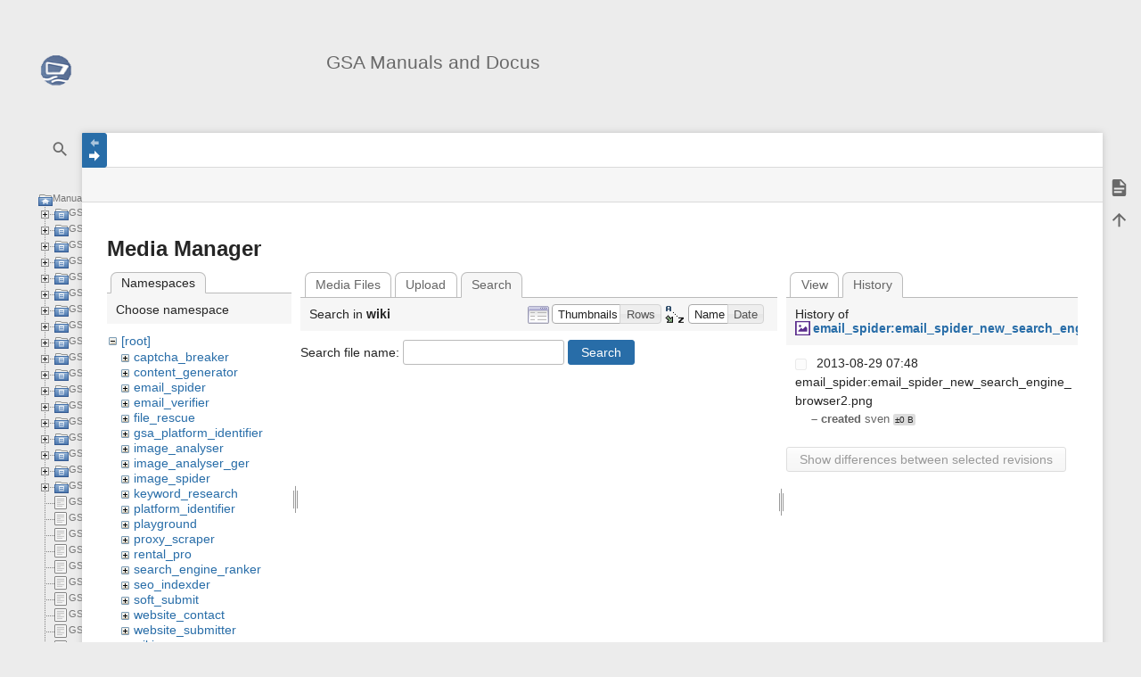

--- FILE ---
content_type: text/html; charset=utf-8
request_url: http://docu.gsa-online.de/start?tab_files=search&do=media&tab_details=history&image=email_spider%3Aemail_spider_new_search_engine_browser2.png&ns=wiki
body_size: 10522
content:
<!DOCTYPE html>
<html class="edge no-js" lang="en" dir="ltr">
<head>
<meta charset="utf-8" />
<meta name="viewport" content="width=device-width, initial-scale=1.0" />
<meta name="generator" content="DokuWiki"/>
<meta name="robots" content="noindex,nofollow"/>
<meta name="description" content="Manuals and Documents  On this page you will find documents and manuals for GSA Products.  SEO  	*  GSA Search Engine Ranker 	*  GSA Captcha Breaker 	*  GSA SEO Indexer 	*  GSA Auto SoftSubmit 	*  GSA Auto Website Submitter 	*  GSA URL Redirector PRO (English) 	*  GSA URL Redirector PRO (Deutsch) 	*  GSA PR Emulator 	*  GSA Content Generator 	*  GSA Keyword Research 	*  GSA Platform Identifier  Science  	*  GSA Image Analyser (English) 	*  GSA Image Analyser (German) 	*  GSA Object counter (Engl…"/>
<meta name="DC.Title" content="Manuals and Documents"/>
<meta name="DC.Description" content="Manuals and Documents  On this page you will find documents and manuals for GSA Products.  SEO  	*  GSA Search Engine Ranker 	*  GSA Captcha Breaker 	*  GSA SEO Indexer 	*  GSA Auto SoftSubmit 	*  GSA Auto Website Submitter 	*  GSA URL Redirector PRO (English) 	*  GSA URL Redirector PRO (Deutsch) 	*  GSA PR Emulator 	*  GSA Content Generator 	*  GSA Keyword Research 	*  GSA Platform Identifier  Science  	*  GSA Image Analyser (English) 	*  GSA Image Analyser (German) 	*  GSA Object counter (Engl…"/>
<meta name="DC.Contributors" content="Thomas Scheel, SEOtip OVH, Sven Bansemer"/>
<meta name="DC.Language" content="en"/>
<meta name="DC.Created" content="2016-12-12T07:24:40+00:00"/>
<meta name="DC.Modified" content="2025-06-13T11:02:25+00:00"/>
<meta name="DC.Date" content="2016-12-12T07:24:40+00:00"/>
<meta name="DC.Identifier" content="urn:start"/>
<meta property="og:title" content="Manuals and Documents"/>
<meta property="og:description" content="Manuals and Documents  On this page you will find documents and manuals for GSA Products.  SEO  	*  GSA Search Engine Ranker 	*  GSA Captcha Breaker 	*  GSA SEO Indexer 	*  GSA Auto SoftSubmit 	*  GSA Auto Website Submitter 	*  GSA URL Redirector PRO (English) 	*  GSA URL Redirector PRO (Deutsch) 	*  GSA PR Emulator 	*  GSA Content Generator 	*  GSA Keyword Research 	*  GSA Platform Identifier  Science  	*  GSA Image Analyser (English) 	*  GSA Image Analyser (German) 	*  GSA Object counter (Engl…"/>
<meta property="og:url" content="http://docu.gsa-online.de/start"/>
<meta property="og:type" content="article"/>
<meta property="og:locale" content="en_GB"/>
<meta property="og:site_name" content="GSA Manuals and Docus"/>
<meta property="article:published_time" content="2016-12-12T07:24:40+00:00"/>
<meta property="article:modified_time" content="2025-06-13T11:02:25+00:00"/>
<meta property="article:section" content="2025-06-13T11:02:25+00:00"/>
<meta name="twitter:card" content="summary"/>
<meta name="twitter:site" content="GSAHRO"/>
<meta name="twitter:title" content="Manuals and Documents"/>
<meta name="twitter:description" content="Manuals and Documents  On this page you will find documents and manuals for GSA Products.  SEO  	*  GSA Search Engine Ranker 	*  GSA Captcha Breaker 	*  GSA SEO Indexer 	*  GSA Auto SoftSubmit 	*  GSA Auto Website Submitter 	*  GSA URL Redirector PRO (English) 	*  GSA URL Redirector PRO (Deutsch) 	*  GSA PR Emulator 	*  GSA Content Generator 	*  GSA Keyword Research 	*  GSA Platform Identifier  Science  	*  GSA Image Analyser (English) 	*  GSA Image Analyser (German) 	*  GSA Object counter (Engl…"/>
<meta name="twitter:creator" content="GSA"/>
<meta name="twitter:image" content="http://docu.gsa-online.de/_media/wiki/dokuwiki-128.png"/>
<meta name="twitter:image:alt" content=""/>
<meta property="og:locale" content="de_DE"/>
<meta property="og:site_name" content="GSA Manuals and Docus"/>
<meta property="og:url" content="http://docu.gsa-online.de/start"/>
<meta property="og:title" content="Manuals and Documents"/>
<meta property="og:description" content="Manuals and Documents  On this page you will find documents and manuals for GSA Products.  SEO  	*  GSA Search Engine Ranker 	*  GSA Captcha Breaker 	*  GSA SEO Indexer 	*  GSA Auto SoftSubmit 	*  GSA Auto Website Submitter 	*  GSA URL Redirector PRO (English) 	*  GSA URL Redirector PRO (Deutsch) 	*  GSA PR Emulator 	*  GSA Content Generator 	*  GSA Keyword Research 	*  GSA Platform Identifier  Science  	*  GSA Image Analyser (English) 	*  GSA Image Analyser (German) 	*  GSA Object counter (Engl…"/>
<meta property="og:type" content="article"/>
<meta property="og:image" content="http://docu.gsa-online.de/_media/wiki/dokuwiki-128.png"/>
<meta property="article:published_time" content="2016-12-12 07:24"/>
<meta property="article:modified_time" content="2025-06-13 11:02"/>
<meta property="article:author" content="sven"/>
<link rel="search" type="application/opensearchdescription+xml" href="/lib/exe/opensearch.php" title="GSA Manuals and Docus"/>
<link rel="start" href="/"/>
<link rel="manifest" href="/lib/exe/manifest.php" crossorigin="use-credentials"/>
<link rel="alternate" type="application/rss+xml" title="Recent Changes" href="/feed.php"/>
<link rel="alternate" type="application/rss+xml" title="Current namespace" href="/feed.php?mode=list&amp;ns="/>
<link rel="alternate" type="text/html" title="Plain HTML" href="/_export/xhtml/start"/>
<link rel="stylesheet" href="/lib/exe/css.php?t=sprintdoc&amp;tseed=3eaf21f63724e1f274c1b395ef98d5fa"/>
<script >var NS='';var JSINFO = {"isadmin":0,"isauth":0,"plugin":{"semantic":{"exposeWebService":1}},"plugins":{"vshare":{"youtube":"youtube\\.com\/.*[&?]v=([a-z0-9_\\-]+)","vimeo":"vimeo\\.com\\\/(\\d+)","slideshare":"slideshare.*id=(\\d+)","dailymotion":"dailymotion\\.com\/video\/([a-z0-9]+)","archiveorg":"archive\\.org\/(?:embed|details)\/([a-zA-Z0-9_\\-]+)","soundcloud":"soundcloud\\.com\/([\\w-]+\/[\\w-]+)","niconico":"nicovideo\\.jp\/watch\/(sm[0-9]+)","bitchute":"bitchute\\.com\\\/video\\\/([a-zA-Z0-9_\\-]+)","coub":"coub\\.com\\\/view\\\/([a-zA-Z0-9_\\-]+)","odysee":"odysee\\.com\/\\$\/(?:embed|download)\/([-%_?=\/a-zA-Z0-9]+)","youku":"v\\.youku\\.com\/v_show\/id_([0-9A-Za-z=]+)\\.html","bilibili":"bilibili\\.com\\\/video\\\/(BV[0-9A-Za-z]+)","msoffice":"(?:office\\.com.*[&?]videoid=([a-z0-9\\-]+))","msstream":"microsoftstream\\.com\\\/video\\\/([a-f0-9\\-]{36})"}},"template":{"sprintdoc":{"sidebar_toggle_elements":"h1,h2,h3,h4,h5"}},"id":"start","namespace":"","ACT":"media","useHeadingNavigation":1,"useHeadingContent":1};(function(H){H.className=H.className.replace(/\bno-js\b/,'js')})(document.documentElement);</script>
<script src="/lib/exe/jquery.php?tseed=8faf3dc90234d51a499f4f428a0eae43"></script>
<script src="/lib/exe/js.php?t=sprintdoc&amp;tseed=3eaf21f63724e1f274c1b395ef98d5fa"></script>
<script type="application/ld+json">{
    "@context": "http:\/\/schema.org",
    "@type": "WebSite",
    "url": "http:\/\/docu.gsa-online.de\/",
    "name": "GSA Manuals and Docus",
    "potentialAction": {
        "@type": "SearchAction",
        "target": "http:\/\/docu.gsa-online.de\/doku.php?do=search&amp;id={search_term_string}",
        "query-input": "required name=search_term_string"
    }
}</script>
<script type="application/ld+json">[
    {
        "@context": "http:\/\/schema.org",
        "@type": "Article",
        "headline": "Manuals and Documents",
        "name": "Manuals and Documents",
        "datePublished": "2016-12-12T07:24:40+00:00",
        "dateCreated": "2016-12-12T07:24:40+00:00",
        "dateModified": "2025-06-13T11:02:25+00:00",
        "description": "Manuals and Documents  On this page you will find documents and manuals for GSA Products.  SEO  \t*  GSA Search Engine Ranker \t*  GSA Captcha Breaker \t*  GSA SEO Indexer \t*  GSA Auto SoftSubmit \t*  GSA Auto Website Submitter \t*  GSA URL Redirector PRO (English) \t*  GSA URL Redirector PRO (Deutsch) \t*  GSA PR Emulator \t*  GSA Content Generator \t*  GSA Keyword Research \t*  GSA Platform Identifier  Science  \t*  GSA Image Analyser (English) \t*  GSA Image Analyser (German) \t*  GSA Object counter (Engl\u2026",
        "license": null,
        "url": "http:\/\/docu.gsa-online.de\/start",
        "mainEntityOfPage": {
            "@type": "WebPage",
            "@id": "http:\/\/docu.gsa-online.de\/start"
        },
        "publisher": {
            "@type": "Organization",
            "name": "GSA Manuals and Docus",
            "logo": {
                "@type": "ImageObject",
                "url": "http:\/\/docu.gsa-online.de\/_media\/wiki\/logo.png"
            }
        }
    },
    {
        "@context": "http:\/\/schema.org",
        "@type": "WebPage",
        "relatedLink": [
            "http:\/\/docu.gsa-online.de\/wiki\/welcome"
        ]
    }
]</script>

<title>Manuals and Documents [GSA Manuals and Docus]</title>

<script type="text/javascript">(function(H){H.className=H.className.replace(/\bno-js\b/,'js')})(document.documentElement)</script>

<link rel="shortcut icon" href="/_media/wiki/favicon.ico?crop=1" />
<link rel="apple-touch-icon" sizes="57x57" href="/_media/wiki/logo-square.png?w=57&amp;h=57&amp;crop=1&amp;tok=cad377" />
<link rel="apple-touch-icon" sizes="60x60" href="/_media/wiki/logo-square.png?w=60&amp;h=60&amp;crop=1&amp;tok=1ec96d" />
<link rel="apple-touch-icon" sizes="72x72" href="/_media/wiki/logo-square.png?w=72&amp;h=72&amp;crop=1&amp;tok=2e2849" />
<link rel="apple-touch-icon" sizes="76x76" href="/_media/wiki/logo-square.png?w=76&amp;h=76&amp;crop=1&amp;tok=2da2e2" />
<link rel="apple-touch-icon" sizes="114x114" href="/_media/wiki/logo-square.png?w=114&amp;h=114&amp;crop=1&amp;tok=2f9721" />
<link rel="apple-touch-icon" sizes="120x120" href="/_media/wiki/logo-square.png?w=120&amp;h=120&amp;crop=1&amp;tok=a58405" />
<link rel="apple-touch-icon" sizes="144x144" href="/_media/wiki/logo-square.png?w=144&amp;h=144&amp;crop=1&amp;tok=67c046" />
<link rel="apple-touch-icon" sizes="152x152" href="/_media/wiki/logo-square.png?w=152&amp;h=152&amp;crop=1&amp;tok=0ad812" />
<link rel="apple-touch-icon" sizes="180x180" href="/_media/wiki/logo-square.png?w=180&amp;h=180&amp;crop=1&amp;tok=1f0cbf" />
<link rel="icon" sizes="32x32" href="/_media/wiki/logo-32x32.png?w=32&amp;h=32&amp;crop=1&amp;tok=f420d0" />
<link rel="icon" sizes="96x96" href="/_media/wiki/logo-square.png?w=96&amp;h=96&amp;crop=1&amp;tok=5980dd" />
<link rel="icon" sizes="192x192" href="/_media/wiki/logo-square.png?w=192&amp;h=192&amp;crop=1&amp;tok=c0ad85" />
<meta name="msapplication-square70x70logo" content="/_media/wiki/logo-square.png?w=70&amp;h=70&amp;crop=1&amp;tok=391d88" />
<meta name="msapplication-square310x310logo" content="/_media/wiki/logo-square.png?w=310&amp;h=310&amp;crop=1&amp;tok=472ff2" />
<meta name="msapplication-wide310x150logo" content="/_media/wiki/logo-wide.png?w=310&amp;h=150&amp;crop=1&amp;tok=d8e589" />
</head>
<body id="dokuwiki__top" class="do-media wide-content showSidebar header-default">

<div id="dokuwiki__site" class="dokuwiki mode_media tpl_sprintdoc   home">
    
        <div id="spr__direct" class="nav-direct no-print">
            <div class="container">
                <div class="row">
                    <div class="col-xs-12">

                        <p>
                            <span class="sr-out">jump to: </span>
                            <span class="skip">
                                <a rel="nofollow" href="#qsearch__in">Search</a><span class="sr-out"> /</span>
                                <a rel="nofollow" href="#dokuwiki__usertools">User Tools</a><span class="sr-out"> /</span>
                                <a rel="nofollow" href="#dokuwiki__content">Main Content</a><span class="sr-out"> /</span>
                                <a rel="nofollow" href="#spr__toggle-content">Change Content Width</a>
                            </span>
                        </p>

                        <hr class="structure" />

                    </div><!-- .col -->
                </div><!-- .row -->
            </div><!-- .container -->
        </div><!-- .nav-direct -->



    <div class="page-wrapper hasSidebar">
        
        <div id="dokuwiki__header" class="header  no-print">
            <div class="container">
                <div class="row">
                    <div class="col-xs-12">
                        <div class="claim main-sidebar">
                                                            <div class="menu-togglelink mobile-only">
                                    <a href="#">
                                        <span class="sr-out">Show/Hide Navigation</span>
                                    </a>
                                </div>
                            
                            <div class="logo"><a href="/start"  accesskey="h" title="[H]"><img class="mobile-hide" src="/_media/wiki/logo-wide.png?h=250&amp;crop=0&amp;tok=8fc807" alt="GSA Manuals and Docus - homepage link" />
</a><a href="/start"  accesskey="h" title="[H]"><img class="mobile-only" src="/_media/wiki/logo-32x32.png?w=32&amp;h=32&amp;crop=1&amp;tok=f420d0" alt="GSA Manuals and Docus - homepage link" />
</a><hr class="structure" /></div>
                            <div class="main-title">
                                                                    <p class="title mobile-only">GSA Manuals and Docus</p>
                                                            </div><!-- .main-title -->

                            <div class="menu-tool-select">
                                <h5 class="sr-only" role="heading" aria-level="2">Tools</h5>
                                <form action="/doku.php" method="get" accept-charset="utf-8"><div class="no"><input type="hidden" name="id" value="start" /><select name="do" class="edit quickselect" title="Tools"><option value=""></option><optgroup label="Page Tools"><option value="">Show page</option></optgroup><optgroup label="Site Tools"><option value="media">Media Manager</option></optgroup><optgroup label="User Tools"><option value="login">Log In</option></optgroup></select><button type="submit">&gt;</button></div></form>                            </div><!-- .menu-tool-select -->
                        </div><!-- .headings -->
                    </div><!-- .col -->


                    <div class="col-xs-12">
                        <div class="main-title desktop-only">
                                                            <p class="title">GSA Manuals and Docus</p>
                                                                                </div><!-- .main-title -->
                    </div><!-- .col -->

                </div><!-- .row -->
            </div><!-- .container -->
        </div><!-- .header -->

        <div class="sr-only nav-area-head">
            <h5 class="sr-only" role="heading" aria-level="1">menus and quick search</h5>
        </div><!-- .nav-area-head -->

                    <div class="tools">
            <div class="container">
                <div class="row">
                    <div class="col-xs-12">
                        <div class="search main-sidebar">
                            <h6 class="sr-only" role="heading" aria-level="2">quick search</h6><p class="toggleSearch"><a href="#qsearch__out"><span class="prefix">Jump to quick search</span></a></p><form action="/start" method="get" role="search" class="search doku_form" id="dw__search" accept-charset="utf-8"><input type="hidden" name="do" value="search" /><input type="hidden" name="id" value="start" /><div class="no"><input name="q" type="text" class="edit" title="[F]" accesskey="f" placeholder="Search" autocomplete="off" id="qsearch__in" value="" /><button value="1" type="submit" title="Search">Search</button><div id="qsearch__out" class="ajax_qsearch JSpopup"></div></div></form>                        </div><!-- .search -->

                        <div class="sidebarheader main-sidebar">
                                                    </div><!-- .sidebarheader -->

                        <div id="dokuwiki__aside">

                            
                            <div id="sidebarId" class="0838fecfbd2ae7e09c7871ecf6313a4b"></div><nav class="nav-main"><script type="application/javascript">
                        document.getElementsByClassName("nav-main")[0].style.visibility = "hidden";
                     </script>
<div><div id="nojs_indexmenu_48350139568404f3b638f7" data-jsajax="%26sort%3Dt%26msort%3Dindexmenu_n%26group%3D1" class="indexmenu_nojs">
<ul class="idx">
<li class="closed"><div class="li"><a href="/captcha_breaker" class="indexmenu_idx_head" data-wiki-id="captcha_breaker">GSA Captcha Breaker</a></div></li>
<li class="closed"><div class="li"><a href="/content_generator" class="indexmenu_idx_head" data-wiki-id="content_generator">GSA Content Generator</a></div></li>
<li class="closed"><div class="li"><a href="/email_spider" class="indexmenu_idx_head" data-wiki-id="email_spider">GSA Email Spider</a></div></li>
<li class="closed"><div class="li"><a href="/email_verifier" class="indexmenu_idx_head" data-wiki-id="email_verifier">GSA Email Verifier</a></div></li>
<li class="closed"><div class="li"><a href="/file_rescue" class="indexmenu_idx_head" data-wiki-id="file_rescue">GSA File Rescue</a></div></li>
<li class="closed"><div class="li"><a href="/gsa_platform_identifier" class="indexmenu_idx_head" data-wiki-id="gsa_platform_identifier">GSA Platform Identifier</a></div></li>
<li class="closed"><div class="li"><a href="/gsa_search_engine_ranker" class="indexmenu_idx_head" data-wiki-id="gsa_search_engine_ranker">GSA SER (in progress)</a></div></li>
<li class="closed"><div class="li"><a href="/image_analyser" class="indexmenu_idx_head" data-wiki-id="image_analyser">GSA Image Analyser [en]</a></div></li>
<li class="closed"><div class="li"><a href="/image_analyser_ger" class="indexmenu_idx_head" data-wiki-id="image_analyser_ger">GSA Image Analyser [de]</a></div></li>
<li class="closed"><div class="li"><a href="/image_spider" class="indexmenu_idx_head" data-wiki-id="image_spider">GSA Image Spider</a></div></li>
<li class="closed"><div class="li"><a href="/keyword_research" class="indexmenu_idx_head" data-wiki-id="keyword_research">GSA Keyword Research</a></div></li>
<li class="closed"><div class="li"><a href="/proxy_scraper" class="indexmenu_idx_head" data-wiki-id="proxy_scraper">GSA Proxy Scraper</a></div></li>
<li class="closed"><div class="li"><a href="/rental_pro" class="indexmenu_idx_head" data-wiki-id="rental_pro">GSA Rental Pro</a></div></li>
<li class="closed"><div class="li"><a href="/search_engine_ranker" class="indexmenu_idx_head" data-wiki-id="search_engine_ranker">GSA Search Engine Ranker</a></div></li>
<li class="closed"><div class="li"><a href="/seo_indexder" class="indexmenu_idx_head" data-wiki-id="seo_indexder">GSA SEO Indexer</a></div></li>
<li class="closed"><div class="li"><a href="/soft_submit" class="indexmenu_idx_head" data-wiki-id="soft_submit">GSA Auto SoftSubmit</a></div></li>
<li class="closed"><div class="li"><a href="/website_contact" class="indexmenu_idx_head" data-wiki-id="website_contact">GSA Website Contact</a></div></li>
<li class="closed"><div class="li"><a href="/website_submitter" class="indexmenu_idx_head" data-wiki-id="website_submitter">GSA Website Submitter</a></div></li>
<li class="level1" ><div class="li"><a href="/backup_manager" class="wikilink1" title="backup_manager" data-wiki-id="backup_manager">GSA Backup Manager</a></div></li>
<li class="level1" ><div class="li"><a href="/image_recognition_ai" class="wikilink1" title="image_recognition_ai" data-wiki-id="image_recognition_ai">GSA Image Recognition-AI</a></div></li>
<li class="level1" ><div class="li"><a href="/news_reader" class="wikilink1" title="news_reader" data-wiki-id="news_reader">GSA News Reader</a></div></li>
<li class="level1" ><div class="li"><a href="/objectcounter_ger" class="wikilink1" title="objectcounter_ger" data-wiki-id="objectcounter_ger">GSA Object Counter [de]</a></div></li>
<li class="level1" ><div class="li"><a href="/objectcounter" class="wikilink1" title="objectcounter" data-wiki-id="objectcounter">GSA Object Counter [en]</a></div></li>
<li class="level1" ><div class="li"><a href="/photo_manager" class="wikilink1" title="photo_manager" data-wiki-id="photo_manager">GSA Photo Manager</a></div></li>
<li class="level1" ><div class="li"><a href="/pr_emulator" class="wikilink1" title="pr_emulator" data-wiki-id="pr_emulator">GSA PR Emulator</a></div></li>
<li class="level1" ><div class="li"><a href="/capv2v3" class="wikilink1" title="capv2v3" data-wiki-id="capv2v3">GSA Recaptcha Service Solver: Capv2v3</a></div></li>
<li class="level1" ><div class="li"><a href="/scan_manager" class="wikilink1" title="scan_manager" data-wiki-id="scan_manager">GSA Scan Manager</a></div></li>
<li class="level1" ><div class="li"><a href="/scrape-genie" class="wikilink1" title="scrape-genie" data-wiki-id="scrape-genie">GSA Scrape Genie</a></div></li>
<li class="level1" ><div class="li"><a href="/url_redirector_de" class="wikilink1" title="url_redirector_de" data-wiki-id="url_redirector_de">GSA URL Redirect PRO [de]</a></div></li>
<li class="level1" ><div class="li"><a href="/url_redirector" class="wikilink1" title="url_redirector" data-wiki-id="url_redirector">GSA URL Redirect PRO [en]</a></div></li>
</ul>
</div></div><script type='text/javascript'>
<!--//--><![CDATA[//><!--
var indexmenu_48350139568404f3b638f7 = new dTree('indexmenu_48350139568404f3b638f7','shiki_brave.png');
indexmenu_48350139568404f3b638f7.config.urlbase='/';
indexmenu_48350139568404f3b638f7.config.sepchar='/';
indexmenu_48350139568404f3b638f7.config.useCookies=false;
indexmenu_48350139568404f3b638f7.config.jsajax='%26sort%3Dt%26msort%3Dindexmenu_n%26group%3D1';
indexmenu_48350139568404f3b638f7.add('',0,-1,"Manuals and Documents",'start');
indexmenu_48350139568404f3b638f7.add('captcha_breaker',1,0,"GSA Captcha Breaker",'captcha_breaker',1,0);
indexmenu_48350139568404f3b638f7.add('captcha_breaker/options',2,1,"Options",0,0,0);
indexmenu_48350139568404f3b638f7.add('captcha_breaker/webserver_error',3,1,"Errors and Solutions",0,0,0);
indexmenu_48350139568404f3b638f7.add('captcha_breaker/sdk',4,1,"SDK",0,0,0);
indexmenu_48350139568404f3b638f7.add('captcha_breaker/act_as_remote_server',5,1,"Act as Remote Server",0,0,0);
indexmenu_48350139568404f3b638f7.add('captcha_breaker/allsubmitter',6,1,"AllSubmitter",0,0,0);
indexmenu_48350139568404f3b638f7.add('captcha_breaker/backpage_autoposter',7,1,"Backpage AutoPoster",0,0,0);
indexmenu_48350139568404f3b638f7.add('captcha_breaker/bookmarking_demon',8,1,"Bookmarking Demon",0,0,0);
indexmenu_48350139568404f3b638f7.add('captcha_breaker/browser_plugins',9,1,"Browser Plugins",0,0,0);
indexmenu_48350139568404f3b638f7.add('captcha_breaker/faucet_collector',10,1,"Faucet Collector",0,0,0);
indexmenu_48350139568404f3b638f7.add('captcha_breaker/imacro',11,1,"iMacro",0,0,0);
indexmenu_48350139568404f3b638f7.add('captcha_breaker/jdownloader',12,1,"JDownloader",0,0,0);
indexmenu_48350139568404f3b638f7.add('captcha_breaker/magic_submitter',13,1,"Magic Submitter",0,0,0);
indexmenu_48350139568404f3b638f7.add('captcha_breaker/money_robot',14,1,"Money Robot",0,0,0);
indexmenu_48350139568404f3b638f7.add('captcha_breaker/paigham_bot',15,1,"Paigham Bot",0,0,0);
indexmenu_48350139568404f3b638f7.add('captcha_breaker/rankerx',16,1,"RankerX",0,0,0);
indexmenu_48350139568404f3b638f7.add('captcha_breaker/scrapebox',17,1,"ScrapeBox",0,0,0);
indexmenu_48350139568404f3b638f7.add('captcha_breaker/search_engine_ranker',18,1,"Search Engine Ranker",0,0,0);
indexmenu_48350139568404f3b638f7.add('captcha_breaker/senuke',19,1,"SENuke",0,0,0);
indexmenu_48350139568404f3b638f7.add('captcha_breaker/seo_autopilot',20,1,"SEO AutoPilot",0,0,0);
indexmenu_48350139568404f3b638f7.add('captcha_breaker/seo_powersuite',21,1,"SEO PowerSuite",0,0,0);
indexmenu_48350139568404f3b638f7.add('captcha_breaker/ticketmaster',22,1,"TicketMaster Spinner Bot",0,0,0);
indexmenu_48350139568404f3b638f7.add('captcha_breaker/tutorials',23,1,"Tutorials",0,0,0);
indexmenu_48350139568404f3b638f7.add('captcha_breaker/ubot',24,1,"uBot",0,0,0);
indexmenu_48350139568404f3b638f7.add('captcha_breaker/ultimate_demon',25,1,"Ultimate Demon",0,0,0);
indexmenu_48350139568404f3b638f7.add('captcha_breaker/videosyndalpha',26,1,"Video Synd Alpha",0,0,0);
indexmenu_48350139568404f3b638f7.add('captcha_breaker/vinybot',27,1,"VinyBot",0,0,0);
indexmenu_48350139568404f3b638f7.add('captcha_breaker/website_contact',28,1,"Website Contact",0,0,0);
indexmenu_48350139568404f3b638f7.add('captcha_breaker/webvisum',29,1,"Web Visum",0,0,0);
indexmenu_48350139568404f3b638f7.add('captcha_breaker/xevil',30,1,"XEvil",0,0,0);
indexmenu_48350139568404f3b638f7.add('captcha_breaker/xrummer',31,1,"XRumer",0,0,0);
indexmenu_48350139568404f3b638f7.add('captcha_breaker/zennoposter',32,1,"ZennoPoster",0,0,0);
indexmenu_48350139568404f3b638f7.add('content_generator',33,0,"GSA Content Generator",'content_generator',1,0);
indexmenu_48350139568404f3b638f7.add('content_generator/faq',34,33,"Frequently Asked Questions",0,0,0);
indexmenu_48350139568404f3b638f7.add('content_generator/manual_article_creation',35,33,"Manual Article Creation",0,0,0);
indexmenu_48350139568404f3b638f7.add('content_generator/money_robot_import',36,33,"Money Robot Import",0,0,0);
indexmenu_48350139568404f3b638f7.add('content_generator/project_settings',37,33,"Project Settings",0,0,0);
indexmenu_48350139568404f3b638f7.add('content_generator/publishing_articles',38,33,"Publishing Articles",0,0,0);
indexmenu_48350139568404f3b638f7.add('content_generator/translate_articles',39,33,"Translate Articles",0,0,0);
indexmenu_48350139568404f3b638f7.add('content_generator/turbo_web_import',40,33,"Turbo Web Import",0,0,0);
indexmenu_48350139568404f3b638f7.add('content_generator/tutorials',41,33,"Tutorials &amp; Videos",0,0,0);
indexmenu_48350139568404f3b638f7.add('content_generator/unique_readable_content',42,33,"Unique and Readable Content",0,0,0);
indexmenu_48350139568404f3b638f7.add('content_generator/chatgpt',43,33,"Using ChatGPT \/ OpenAI",0,0,0);
indexmenu_48350139568404f3b638f7.add('email_spider',44,0,"GSA Email Spider",'email_spider',1,0);
indexmenu_48350139568404f3b638f7.add('email_spider/methods_to_collect_emails',45,44,"Methods to collect E-Mails",0,0,0);
indexmenu_48350139568404f3b638f7.add('email_spider/import_data',46,44,"Import E-Mails\/URLs",0,0,0);
indexmenu_48350139568404f3b638f7.add('email_spider/options',47,44,"Options",0,0,0);
indexmenu_48350139568404f3b638f7.add('email_spider/add_new_search_engine',48,44,"Add a new Search Engine",0,0,0);
indexmenu_48350139568404f3b638f7.add('email_spider/command_line',49,44,"Command line",0,0,0);
indexmenu_48350139568404f3b638f7.add('email_spider/email_provider_settings',50,44,"E-Mail Provider Settings",0,0,0);
indexmenu_48350139568404f3b638f7.add('email_spider/creating_emails_with_images',51,44,"Images in E-Mails",0,0,0);
indexmenu_48350139568404f3b638f7.add('email_spider/tutorials',52,44,"Tutorials",0,0,0);
indexmenu_48350139568404f3b638f7.add('email_verifier',53,0,"GSA Email Verifier",'email_verifier',1,0);
indexmenu_48350139568404f3b638f7.add('email_verifier/main_screen',54,53,"Main Screen",0,0,0);
indexmenu_48350139568404f3b638f7.add('email_verifier/settings',55,53,"Settings",0,0,0);
indexmenu_48350139568404f3b638f7.add('email_verifier/command_line',56,53,"Command line",0,0,0);
indexmenu_48350139568404f3b638f7.add('email_verifier/unsure_verifications',57,53,"Unsure Verifications",0,0,0);
indexmenu_48350139568404f3b638f7.add('file_rescue',58,0,"GSA File Rescue",'file_rescue',1,0);
indexmenu_48350139568404f3b638f7.add('file_rescue/settings',59,58,"Settings",0,0,0);
indexmenu_48350139568404f3b638f7.add('file_rescue/batch_mode',60,58,"Batch Mode",0,0,0);
indexmenu_48350139568404f3b638f7.add('file_rescue/rescue',61,58,"Rescue",0,0,0);
indexmenu_48350139568404f3b638f7.add('file_rescue/tutorials',62,58,"Tutorials",0,0,0);
indexmenu_48350139568404f3b638f7.add('gsa_platform_identifier',63,0,"GSA Platform Identifier",'gsa_platform_identifier',1,0);
indexmenu_48350139568404f3b638f7.add('gsa_platform_identifier/tools',64,63,"Additional Tools",0,0,0);
indexmenu_48350139568404f3b638f7.add('gsa_platform_identifier/custom_engines',65,63,"Custom Engines",0,0,0);
indexmenu_48350139568404f3b638f7.add('gsa_platform_identifier/project_basics',66,63,"Project Basics",0,0,0);
indexmenu_48350139568404f3b638f7.add('gsa_platform_identifier/settings',67,63,"Settings and Proxies",0,0,0);
indexmenu_48350139568404f3b638f7.add('gsa_platform_identifier/videos',68,63,"Videos",0,0,0);
indexmenu_48350139568404f3b638f7.add('gsa_search_engine_ranker',69,0,"GSA SER (in progress)",'gsa_search_engine_ranker',1,0);
indexmenu_48350139568404f3b638f7.add('gsa_search_engine_ranker/seo_terms_explains',70,69,"SEO Terms Explained",0,0,0);
indexmenu_48350139568404f3b638f7.add('image_analyser',71,0,"GSA Image Analyser [en]",'image_analyser',1,0);
indexmenu_48350139568404f3b638f7.add('image_analyser/general_information',72,71,"General Information",0,0,0);
indexmenu_48350139568404f3b638f7.add('image_analyser/description_of_functions',73,71,"Description of functions",0,0,0);
indexmenu_48350139568404f3b638f7.add('image_analyser/analysis_functions',74,71,"Work space (canvas)",0,0,0);
indexmenu_48350139568404f3b638f7.add('image_analyser/work_space',75,71,"Analysis functions",0,0,0);
indexmenu_48350139568404f3b638f7.add('image_analyser/colour_distribution',76,71,"Colour distribution",0,0,0);
indexmenu_48350139568404f3b638f7.add('image_analyser/settings',77,71,"Settings",0,0,0);
indexmenu_48350139568404f3b638f7.add('image_analyser/extra',78,71,"Extra",0,0,0);
indexmenu_48350139568404f3b638f7.add('image_analyser/help',79,71,"Help",0,0,0);
indexmenu_48350139568404f3b638f7.add('image_analyser_ger',80,0,"GSA Image Analyser [de]",'image_analyser_ger',1,0);
indexmenu_48350139568404f3b638f7.add('image_analyser_ger/allgemein',81,80,"GSA Image Analyser",0,0,0);
indexmenu_48350139568404f3b638f7.add('image_analyser_ger/funktionsbeschreibung',82,80,"Funktionsbeschreibung",0,0,0);
indexmenu_48350139568404f3b638f7.add('image_analyser_ger/arbeitsflaeche',83,80,"Arbeitsfl\u00e4che",0,0,0);
indexmenu_48350139568404f3b638f7.add('image_analyser_ger/analyse',84,80,"Analysefunktionen",0,0,0);
indexmenu_48350139568404f3b638f7.add('image_analyser_ger/farbverteilung',85,80,"Farbverteilung",0,0,0);
indexmenu_48350139568404f3b638f7.add('image_analyser_ger/einstellungen',86,80,"Einstellungen",0,0,0);
indexmenu_48350139568404f3b638f7.add('image_analyser_ger/extras',87,80,"Extras",0,0,0);
indexmenu_48350139568404f3b638f7.add('image_analyser_ger/hilfe',88,80,"Men\u00fc ?",0,0,0);
indexmenu_48350139568404f3b638f7.add('image_spider',89,0,"GSA Image Spider",'image_spider',1,0);
indexmenu_48350139568404f3b638f7.add('image_spider/options',90,89,"Options",0,0,0);
indexmenu_48350139568404f3b638f7.add('image_spider/scrape_settings',91,89,"Add Images",0,0,0);
indexmenu_48350139568404f3b638f7.add('image_spider/filter',92,89,"Filter Settings",0,0,0);
indexmenu_48350139568404f3b638f7.add('image_spider/export_options',93,89,"Export Options",0,0,0);
indexmenu_48350139568404f3b638f7.add('keyword_research',94,0,"GSA Keyword Research",'keyword_research',1,0);
indexmenu_48350139568404f3b638f7.add('keyword_research/keyword-scraping',95,94,"Keyword Scraping",0,0,0);
indexmenu_48350139568404f3b638f7.add('keyword_research/keyword_competition_quick',96,94,"Keyword Competition (quick)",0,0,0);
indexmenu_48350139568404f3b638f7.add('keyword_research/keyword_competition_full',97,94,"Keyword Competition (full)",0,0,0);
indexmenu_48350139568404f3b638f7.add('keyword_research/exact-domain-match',98,94,"Exact Match Domain (EMD)",0,0,0);
indexmenu_48350139568404f3b638f7.add('keyword_research/settings',99,94,"Settings",0,0,0);
indexmenu_48350139568404f3b638f7.add('keyword_research/keyword_meta_data',100,94,"Keyword Meta Data",0,0,0);
indexmenu_48350139568404f3b638f7.add('keyword_research/ngram_data',101,94,"nGram Data",0,0,0);
indexmenu_48350139568404f3b638f7.add('keyword_research/tutorials',102,94,"Tutorials &amp; Videos",0,0,0);
indexmenu_48350139568404f3b638f7.add('proxy_scraper',103,0,"GSA Proxy Scraper",'proxy_scraper',1,0);
indexmenu_48350139568404f3b638f7.add('proxy_scraper/custom_http_tool',104,103,"Custom HTTP Tool",0,0,0);
indexmenu_48350139568404f3b638f7.add('proxy_scraper/faq',105,103,"FAQ",0,0,0);
indexmenu_48350139568404f3b638f7.add('proxy_scraper/gsa_software_integration',106,103,"GSA Software Integration",0,0,0);
indexmenu_48350139568404f3b638f7.add('proxy_scraper/options',107,103,"Options",0,0,0);
indexmenu_48350139568404f3b638f7.add('proxy_scraper/search_engine_parser',108,103,"Search Engine Parser",0,0,0);
indexmenu_48350139568404f3b638f7.add('proxy_scraper/tutorial',109,103,"Tutorials and Videos",0,0,0);
indexmenu_48350139568404f3b638f7.add('proxy_scraper/url_metrics',110,103,"URL Metrics Scanner",0,0,0);
indexmenu_48350139568404f3b638f7.add('rental_pro',111,0,"GSA Rental Pro",'rental_pro',1,0);
indexmenu_48350139568404f3b638f7.add('rental_pro/manual',112,111,"Anleitung",0,0,0);
indexmenu_48350139568404f3b638f7.add('rental_pro/videos',113,111,"Videos",0,0,0);
indexmenu_48350139568404f3b638f7.add('search_engine_ranker',114,0,"GSA Search Engine Ranker",'search_engine_ranker',1,0);
indexmenu_48350139568404f3b638f7.add('search_engine_ranker/introduction',115,114,"Introduction",0,0,0);
indexmenu_48350139568404f3b638f7.add('search_engine_ranker/projects_screen',116,114,"Projects Screen",0,0,0);
indexmenu_48350139568404f3b638f7.add('search_engine_ranker/new_project',117,114,"New Project",0,0,0);
indexmenu_48350139568404f3b638f7.add('search_engine_ranker/edit_project',118,114,"Edit Project",0,0,0);
indexmenu_48350139568404f3b638f7.add('search_engine_ranker/delete_project',119,114,"Delete Project",0,0,0);
indexmenu_48350139568404f3b638f7.add('search_engine_ranker/program_options',120,114,"Program Options",0,0,0);
indexmenu_48350139568404f3b638f7.add('search_engine_ranker/start_stop_program',121,114,"Start\/Stop\/Scheduler",0,0,0);
indexmenu_48350139568404f3b638f7.add('search_engine_ranker/program_help',122,114,"Program Help",0,0,0);
indexmenu_48350139568404f3b638f7.add('search_engine_ranker/project_settings',123,114,"Project Options",0,0,0);
indexmenu_48350139568404f3b638f7.add('search_engine_ranker/article_manager',124,114,"Article Manager",0,0,0);
indexmenu_48350139568404f3b638f7.add('search_engine_ranker/tutorials',125,114,"Tutorials",0,0,0);
indexmenu_48350139568404f3b638f7.add('search_engine_ranker/advanced_setup',126,114,"Advanced Setup",0,0,0);
indexmenu_48350139568404f3b638f7.add('search_engine_ranker/email_verification',127,114,"Email accounts",0,0,0);
indexmenu_48350139568404f3b638f7.add('search_engine_ranker/external_apis',128,114,"External APIs",0,0,0);
indexmenu_48350139568404f3b638f7.add('search_engine_ranker/faq',129,114,"Frequently Asked Questions",0,0,0);
indexmenu_48350139568404f3b638f7.add('search_engine_ranker/how_to_change_pc_for_license',130,114,"How to change PC\/License",0,0,0);
indexmenu_48350139568404f3b638f7.add('search_engine_ranker/macro_guide',131,114,"Macro Guide",0,0,0);
indexmenu_48350139568404f3b638f7.add('search_engine_ranker/proxy_options',132,114,"Proxy Options",0,0,0);
indexmenu_48350139568404f3b638f7.add('search_engine_ranker/script_manual',133,114,"Script Manual",0,0,0);
indexmenu_48350139568404f3b638f7.add('search_engine_ranker/videos',134,114,"Video Tutorials",0,0,0);
indexmenu_48350139568404f3b638f7.add('search_engine_ranker/where_to_submit',135,114,"Where to Submit",0,0,0);
indexmenu_48350139568404f3b638f7.add('seo_indexder',136,0,"GSA SEO Indexer",'seo_indexder',1,0);
indexmenu_48350139568404f3b638f7.add('seo_indexder/options',137,136,"Options",0,0,0);
indexmenu_48350139568404f3b638f7.add('seo_indexder/batch_mode',138,136,"Multiple URLs",0,0,0);
indexmenu_48350139568404f3b638f7.add('seo_indexder/tutorials',139,136,"Tutorials and Videos",0,0,0);
indexmenu_48350139568404f3b638f7.add('soft_submit',140,0,"GSA Auto SoftSubmit",'soft_submit',1,0);
indexmenu_48350139568404f3b638f7.add('soft_submit/main_gui',141,140,"Main GUI",0,0,0);
indexmenu_48350139568404f3b638f7.add('soft_submit/pad_editor',142,140,"PAD Editor",0,0,0);
indexmenu_48350139568404f3b638f7.add('soft_submit/settings',143,140,"Settings",0,0,0);
indexmenu_48350139568404f3b638f7.add('soft_submit/automatic_submission',144,140,"Automatic Submission",0,0,0);
indexmenu_48350139568404f3b638f7.add('soft_submit/manual_submission',145,140,"Manual Submission",0,0,0);
indexmenu_48350139568404f3b638f7.add('soft_submit/site_selection',146,140,"Site Selection",0,0,0);
indexmenu_48350139568404f3b638f7.add('soft_submit/link_report',147,140,"Link Report",0,0,0);
indexmenu_48350139568404f3b638f7.add('soft_submit/reciprocal_link_manager',148,140,"Reciprocal Link Manager",0,0,0);
indexmenu_48350139568404f3b638f7.add('website_contact',149,0,"GSA Website Contact",'website_contact',1,0);
indexmenu_48350139568404f3b638f7.add('website_contact/running_projects',150,149,"Projects",0,0,0);
indexmenu_48350139568404f3b638f7.add('website_contact/options',151,149,"Project Settings",0,0,0);
indexmenu_48350139568404f3b638f7.add('website_contact/global_options',152,149,"Global Options",0,0,0);
indexmenu_48350139568404f3b638f7.add('website_contact/command_line',153,149,"Command Line",0,0,0);
indexmenu_48350139568404f3b638f7.add('website_contact/frequently_asked_questions',154,149,"Frequently Asked Questions",0,0,0);
indexmenu_48350139568404f3b638f7.add('website_contact/proxy_setup',155,149,"Proxy Setup",0,0,0);
indexmenu_48350139568404f3b638f7.add('website_contact/tutorials',156,149,"Tutorials",0,0,0);
indexmenu_48350139568404f3b638f7.add('website_contact/unsubscribe_blacklist',157,149,"Unsubscribe and Blacklist",0,0,0);
indexmenu_48350139568404f3b638f7.add('website_contact/videos',158,149,"Videos",0,0,0);
indexmenu_48350139568404f3b638f7.add('website_submitter',159,0,"GSA Website Submitter",'website_submitter',1,0);
indexmenu_48350139568404f3b638f7.add('website_submitter/automatic_submission',160,159,"Automatic Submission",0,0,0);
indexmenu_48350139568404f3b638f7.add('website_submitter/link_report',161,159,"Link Report",0,0,0);
indexmenu_48350139568404f3b638f7.add('website_submitter/main_gui',162,159,"Main GUI",0,0,0);
indexmenu_48350139568404f3b638f7.add('website_submitter/manual_submission',163,159,"Manual Submission",0,0,0);
indexmenu_48350139568404f3b638f7.add('website_submitter/project_editor',164,159,"Project Editor",0,0,0);
indexmenu_48350139568404f3b638f7.add('website_submitter/reciprocal_link_manager',165,159,"Reciprocal Link Manager",0,0,0);
indexmenu_48350139568404f3b638f7.add('website_submitter/settings',166,159,"Settings",0,0,0);
indexmenu_48350139568404f3b638f7.add('website_submitter/site_selection',167,159,"Site Selection",0,0,0);
indexmenu_48350139568404f3b638f7.add('backup_manager',168,0,"GSA Backup Manager",0,0,0);
indexmenu_48350139568404f3b638f7.add('image_recognition_ai',169,0,"GSA Image Recognition-AI",0,0,0);
indexmenu_48350139568404f3b638f7.add('news_reader',170,0,"GSA News Reader",0,0,0);
indexmenu_48350139568404f3b638f7.add('objectcounter_ger',171,0,"GSA Object Counter [de]",0,0,0);
indexmenu_48350139568404f3b638f7.add('objectcounter',172,0,"GSA Object Counter [en]",0,0,0);
indexmenu_48350139568404f3b638f7.add('photo_manager',173,0,"GSA Photo Manager",0,0,0);
indexmenu_48350139568404f3b638f7.add('pr_emulator',174,0,"GSA PR Emulator",0,0,0);
indexmenu_48350139568404f3b638f7.add('capv2v3',175,0,"GSA Recaptcha Service Solver: Capv2v3",0,0,0);
indexmenu_48350139568404f3b638f7.add('scan_manager',176,0,"GSA Scan Manager",0,0,0);
indexmenu_48350139568404f3b638f7.add('scrape-genie',177,0,"GSA Scrape Genie",0,0,0);
indexmenu_48350139568404f3b638f7.add('url_redirector_de',178,0,"GSA URL Redirect PRO [de]",0,0,0);
indexmenu_48350139568404f3b638f7.add('url_redirector',179,0,"GSA URL Redirect PRO [en]",0,0,0);
document.write(indexmenu_48350139568404f3b638f7);
jQuery(function(){indexmenu_48350139568404f3b638f7.init(0,1,"",1,0);});
//--><!]]>
</script>
</nav>




                                                    </div><!-- .aside -->

                    </div><!-- .col -->
                </div><!-- .row -->
            </div><!-- .container -->
        </div><!-- .tools -->
        
        <div class="top-header">
            <div class="container">
                <div class="row">
                    <div class="col-xs-12">

                        
    <nav id="dokuwiki__usertools" class="nav-usertools ">
        <h6 class="sr-only" role="heading" aria-level="2">User Tools</h6>
        <ul>
            
        </ul>
    </nav><!-- #dokuwiki__usertools -->


                    </div><!-- .col -->
                </div><!-- .row -->
            </div><!-- .container -->
        </div><!-- /top-header -->


        <div class="content">
            <div class="container">
                <div class="row">
                    <div class="col-xs-12">
                        
                        <div class="breadcrumbs" data-do="media">

                                                        <div class="togglelink page_main-content">
                                <a id="spr__toggle-content" href="#"><span class="sr-out">Show/Hide Navigation</span></a>
                            </div>
                            
                            <h6 class="sr-only" role="heading" aria-level="2">site status</h6>

                            
                            
                            <h6 class="sr-only" role="heading" aria-level="2">Page Tools</h6>

                            

<nav id="dokuwiki__pagetools">
    <div class="tools">

        <div class="nav-status">
    <!-- FIXME: structstatus integration -->
</div>
        <ul>
            <li class="show"><a href="/start?do=" title="Show page [v]" rel="nofollow" accesskey="v"><span>Show page</span><svg xmlns="http://www.w3.org/2000/svg" width="24" height="24" viewBox="0 0 24 24"><path d="M13 9h5.5L13 3.5V9M6 2h8l6 6v12a2 2 0 0 1-2 2H6a2 2 0 0 1-2-2V4c0-1.11.89-2 2-2m9 16v-2H6v2h9m3-4v-2H6v2h12z"/></svg></a></li><li class="top"><a href="#dokuwiki__top" title="Back to top [t]" rel="nofollow" accesskey="t"><span>Back to top</span><svg xmlns="http://www.w3.org/2000/svg" width="24" height="24" viewBox="0 0 24 24"><path d="M13 20h-2V8l-5.5 5.5-1.42-1.42L12 4.16l7.92 7.92-1.42 1.42L13 8v12z"/></svg></a></li>        </ul>
    </div>
</nav>

                        </div>

                        <div id="dokuwiki__content" class="page main-content">
                            <div id="spr__meta-box">
                                <h6 class="sr-only" role="heading" aria-level="2">meta data for this page</h6>
                                <div class="tab-container">
    <ul class="meta-tabs">
        <li class="a11y">&nbsp;</li>
            </ul>

    <div class="meta-content">
        <div class="box-content">
                    </div>
    </div>
</div>
                            </div>

                            <div class="qc-output"></div>
                                                                                    <div class="page-content">
                                <div class="msg-area"></div>
                                <div class="clearer"></div>
                            </div>
                            <div id="mediamanager__page">
<h1>Media Manager</h1>
<div class="panel namespaces">
<h2>Namespaces</h2>
<div class="panelHeader">Choose namespace</div>
<div class="panelContent" id="media__tree">

<ul class="idx">
<li class="media level0 open"><img src="/lib/images/minus.gif" alt="−" /><div class="li"><a href="/start?ns=&amp;tab_files=files&amp;do=media&amp;tab_details=history&amp;image=email_spider%3Aemail_spider_new_search_engine_browser2.png" class="idx_dir">[root]</a></div>
<ul class="idx">
<li class="media level1 closed"><img src="/lib/images/plus.gif" alt="+" /><div class="li"><a href="/start?ns=captcha_breaker&amp;tab_files=files&amp;do=media&amp;tab_details=history&amp;image=email_spider%3Aemail_spider_new_search_engine_browser2.png" class="idx_dir">captcha_breaker</a></div></li>
<li class="media level1 closed"><img src="/lib/images/plus.gif" alt="+" /><div class="li"><a href="/start?ns=content_generator&amp;tab_files=files&amp;do=media&amp;tab_details=history&amp;image=email_spider%3Aemail_spider_new_search_engine_browser2.png" class="idx_dir">content_generator</a></div></li>
<li class="media level1 closed"><img src="/lib/images/plus.gif" alt="+" /><div class="li"><a href="/start?ns=email_spider&amp;tab_files=files&amp;do=media&amp;tab_details=history&amp;image=email_spider%3Aemail_spider_new_search_engine_browser2.png" class="idx_dir">email_spider</a></div></li>
<li class="media level1 closed"><img src="/lib/images/plus.gif" alt="+" /><div class="li"><a href="/start?ns=email_verifier&amp;tab_files=files&amp;do=media&amp;tab_details=history&amp;image=email_spider%3Aemail_spider_new_search_engine_browser2.png" class="idx_dir">email_verifier</a></div></li>
<li class="media level1 closed"><img src="/lib/images/plus.gif" alt="+" /><div class="li"><a href="/start?ns=file_rescue&amp;tab_files=files&amp;do=media&amp;tab_details=history&amp;image=email_spider%3Aemail_spider_new_search_engine_browser2.png" class="idx_dir">file_rescue</a></div></li>
<li class="media level1 closed"><img src="/lib/images/plus.gif" alt="+" /><div class="li"><a href="/start?ns=gsa_platform_identifier&amp;tab_files=files&amp;do=media&amp;tab_details=history&amp;image=email_spider%3Aemail_spider_new_search_engine_browser2.png" class="idx_dir">gsa_platform_identifier</a></div></li>
<li class="media level1 closed"><img src="/lib/images/plus.gif" alt="+" /><div class="li"><a href="/start?ns=image_analyser&amp;tab_files=files&amp;do=media&amp;tab_details=history&amp;image=email_spider%3Aemail_spider_new_search_engine_browser2.png" class="idx_dir">image_analyser</a></div></li>
<li class="media level1 closed"><img src="/lib/images/plus.gif" alt="+" /><div class="li"><a href="/start?ns=image_analyser_ger&amp;tab_files=files&amp;do=media&amp;tab_details=history&amp;image=email_spider%3Aemail_spider_new_search_engine_browser2.png" class="idx_dir">image_analyser_ger</a></div></li>
<li class="media level1 closed"><img src="/lib/images/plus.gif" alt="+" /><div class="li"><a href="/start?ns=image_spider&amp;tab_files=files&amp;do=media&amp;tab_details=history&amp;image=email_spider%3Aemail_spider_new_search_engine_browser2.png" class="idx_dir">image_spider</a></div></li>
<li class="media level1 closed"><img src="/lib/images/plus.gif" alt="+" /><div class="li"><a href="/start?ns=keyword_research&amp;tab_files=files&amp;do=media&amp;tab_details=history&amp;image=email_spider%3Aemail_spider_new_search_engine_browser2.png" class="idx_dir">keyword_research</a></div></li>
<li class="media level1 closed"><img src="/lib/images/plus.gif" alt="+" /><div class="li"><a href="/start?ns=platform_identifier&amp;tab_files=files&amp;do=media&amp;tab_details=history&amp;image=email_spider%3Aemail_spider_new_search_engine_browser2.png" class="idx_dir">platform_identifier</a></div></li>
<li class="media level1 closed"><img src="/lib/images/plus.gif" alt="+" /><div class="li"><a href="/start?ns=playground&amp;tab_files=files&amp;do=media&amp;tab_details=history&amp;image=email_spider%3Aemail_spider_new_search_engine_browser2.png" class="idx_dir">playground</a></div></li>
<li class="media level1 closed"><img src="/lib/images/plus.gif" alt="+" /><div class="li"><a href="/start?ns=proxy_scraper&amp;tab_files=files&amp;do=media&amp;tab_details=history&amp;image=email_spider%3Aemail_spider_new_search_engine_browser2.png" class="idx_dir">proxy_scraper</a></div></li>
<li class="media level1 closed"><img src="/lib/images/plus.gif" alt="+" /><div class="li"><a href="/start?ns=rental_pro&amp;tab_files=files&amp;do=media&amp;tab_details=history&amp;image=email_spider%3Aemail_spider_new_search_engine_browser2.png" class="idx_dir">rental_pro</a></div></li>
<li class="media level1 closed"><img src="/lib/images/plus.gif" alt="+" /><div class="li"><a href="/start?ns=search_engine_ranker&amp;tab_files=files&amp;do=media&amp;tab_details=history&amp;image=email_spider%3Aemail_spider_new_search_engine_browser2.png" class="idx_dir">search_engine_ranker</a></div></li>
<li class="media level1 closed"><img src="/lib/images/plus.gif" alt="+" /><div class="li"><a href="/start?ns=seo_indexder&amp;tab_files=files&amp;do=media&amp;tab_details=history&amp;image=email_spider%3Aemail_spider_new_search_engine_browser2.png" class="idx_dir">seo_indexder</a></div></li>
<li class="media level1 closed"><img src="/lib/images/plus.gif" alt="+" /><div class="li"><a href="/start?ns=soft_submit&amp;tab_files=files&amp;do=media&amp;tab_details=history&amp;image=email_spider%3Aemail_spider_new_search_engine_browser2.png" class="idx_dir">soft_submit</a></div></li>
<li class="media level1 closed"><img src="/lib/images/plus.gif" alt="+" /><div class="li"><a href="/start?ns=website_contact&amp;tab_files=files&amp;do=media&amp;tab_details=history&amp;image=email_spider%3Aemail_spider_new_search_engine_browser2.png" class="idx_dir">website_contact</a></div></li>
<li class="media level1 closed"><img src="/lib/images/plus.gif" alt="+" /><div class="li"><a href="/start?ns=website_submitter&amp;tab_files=files&amp;do=media&amp;tab_details=history&amp;image=email_spider%3Aemail_spider_new_search_engine_browser2.png" class="idx_dir">website_submitter</a></div></li>
<li class="media level1 open"><img src="/lib/images/minus.gif" alt="−" /><div class="li"><a href="/start?ns=wiki&amp;tab_files=files&amp;do=media&amp;tab_details=history&amp;image=email_spider%3Aemail_spider_new_search_engine_browser2.png" class="idx_dir">wiki</a></div></li>
</ul></li>
</ul>
</div>
</div>
<div class="panel filelist">
<h2 class="a11y">Media Files</h2>
<ul class="tabs">
<li><a href="/start?tab_files=files&amp;do=media&amp;tab_details=history&amp;image=email_spider%3Aemail_spider_new_search_engine_browser2.png&amp;ns=wiki">Media Files</a></li>
<li><a href="/start?tab_files=upload&amp;do=media&amp;tab_details=history&amp;image=email_spider%3Aemail_spider_new_search_engine_browser2.png&amp;ns=wiki">Upload</a></li>
<li><strong>Search</strong></li>
</ul>
<div class="panelHeader">
<h3>Search in <strong>wiki</strong></h3>
<form method="get" action="/start" class="options doku_form" accept-charset="utf-8"><input type="hidden" name="sectok" value="" /><input type="hidden" name="do" value="media" /><input type="hidden" name="tab_files" value="search" /><input type="hidden" name="tab_details" value="history" /><input type="hidden" name="image" value="email_spider:email_spider_new_search_engine_browser2.png" /><input type="hidden" name="ns" value="wiki" /><div class="no"><ul>
<li class="listType"><label for="listType__thumbs" class="thumbs">
<input name="list_dwmedia" type="radio" value="thumbs" id="listType__thumbs" class="thumbs" checked="checked" />
<span>Thumbnails</span>
</label><label for="listType__rows" class="rows">
<input name="list_dwmedia" type="radio" value="rows" id="listType__rows" class="rows" />
<span>Rows</span>
</label></li>
<li class="sortBy"><label for="sortBy__name" class="name">
<input name="sort_dwmedia" type="radio" value="name" id="sortBy__name" class="name" checked="checked" />
<span>Name</span>
</label><label for="sortBy__date" class="date">
<input name="sort_dwmedia" type="radio" value="date" id="sortBy__date" class="date" />
<span>Date</span>
</label></li>
<li><button value="1" type="submit">Apply</button></li>
</ul>
</div></form></div>
<div class="panelContent">
<div class="search">
<form id="dw__mediasearch" action="/start?do=media&amp;tab_files=search&amp;tab_details=history&amp;image=email_spider%3Aemail_spider_new_search_engine_browser2.png&amp;ns=wiki" method="post" accept-charset="utf-8" class="doku_form"><input type="hidden" name="sectok" value="" /><input type="hidden" name="ns" value="wiki" /><input type="hidden" name="mediado" value="searchlist" /><div class="no"><p ><label >
<span>Search file name:</span>
<input name="q" type="text" title="Search in wiki:*" value="" />
</label> <button value="1" type="submit">Search</button></p></div></form></div>
</div>
</div>
<div class="panel file">
<h2 class="a11y">File</h2>
<ul class="tabs">
<li><a href="/start?tab_details=view&amp;do=media&amp;tab_files=search&amp;image=email_spider%3Aemail_spider_new_search_engine_browser2.png&amp;ns=wiki">View</a></li>
<li><strong>History</strong></li>
</ul>
<div class="panelHeader"><h3>History of <strong><a href="/_media/email_spider/email_spider_new_search_engine_browser2.png" class="select mediafile mf_png" title="View original file">email_spider:email_spider_new_search_engine_browser2.png</a></strong></h3></div>
<div class="panelContent">
<form id="page__revisions" action="/start?image=email_spider%3Aemail_spider_new_search_engine_browser2.png&amp;do=media&amp;tab_files=search&amp;tab_details=history&amp;ns=wiki" class="changes doku_form" method="post" accept-charset="utf-8"><input type="hidden" name="sectok" value="" /><input type="hidden" name="mediado" value="diff" /><div class="no"><ul ><li class=""><div class="li"><input name="" type="checkbox" value="1377762488" disabled="disabled" /> <span class="date">2013-08-29 07:48</span> <img src="/lib/images/blank.gif" width="15" height="11" alt="" /> email_spider:email_spider_new_search_engine_browser2.png <div> <span class="sum"> – created</span> <span class="user"><bdi>sven</bdi></span> <span class="sizechange">±0 B</span>  </div></div></li></ul><button name="do[diff]" value="1" type="submit">Show differences between selected revisions</button></div></form><div class="pagenav"></div></div>
</div>
</div>
                            <div class="clearer"></div>
                                                    </div><!-- .main-content -->


                            
                    </div><!-- .col -->
                </div><!-- .row -->
            </div><!-- .container -->


                    </div><!-- /content -->


        <div class="clearer"></div>

    </div><!-- /wrapper -->



<!-- ********** FOOTER ********** -->

    <div id="dokuwiki__footer">
        <div class="container">
            <div class="row">
                <div class="col-xs-12">

                    <div class="main-footer">
                                            </div>

                </div>
            </div>
        </div>
    </div><!-- /footer -->


    </div><!-- .dokuwiki__site -->

<div class="no"><img src="/lib/exe/taskrunner.php?id=start&amp;1767514596" width="2" height="1" alt="" /></div>

</body>
</html>
